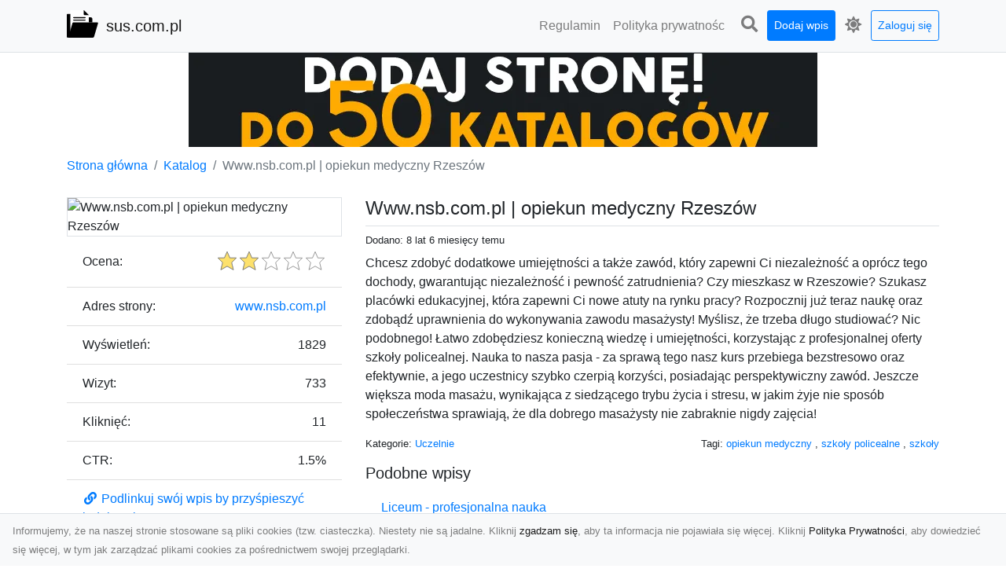

--- FILE ---
content_type: text/html; charset=UTF-8
request_url: https://sus.com.pl/dirs/www-nsb-com-pl-opiekun-medyczny-rzeszow
body_size: 5679
content:
<!DOCTYPE html><html lang="pl"><head> <title>Www.nsb.com.pl | opiekun medyczny Rzeszów - sus.com.pl - nowoczesny SEO katalog stron</title> <meta charset="utf-8"> <meta name="viewport" content="width=device-width, initial-scale=1, shrink-to-fit=no"> <meta name="description" content="Chcesz zdobyć dodatkowe umiejętności a także zawód, który zapewni Ci niezależność a oprócz tego dochody, gwarantując niezależność i pewność zatrudnienia? Czy mieszkasz w Rzeszowie? Szukasz placówki edukacyjnej, która zapewni Ci nowe atuty na rynku pracy? Rozpocznij już teraz naukę oraz zdobądź uprawnienia do wykonywania zawodu masażysty! Myślisz, że trzeba długo studiować? Nic podobnego! Łatwo zdobędziesz konieczną wiedzę i umiejętności, korzystając z profesjonalnej oferty szkoły policealnej. Na. Przeglądaj nasz katalog SEO i odkrywaj najlepsze narzędzia i usługi związane z optymalizacją stron internetowych. Zwiększ swoją widoczność online i popraw pozycję w wynikach wyszukiwania. Dołącz już teraz i podnieś swoje umiejętności SEO"> <meta name="keywords" content="opiekun medyczny, szkoły policealne, szkoły"> <meta name="robots" content="index"> <meta name="robots" content="follow"> <meta property="og:title" content="Www.nsb.com.pl | opiekun medyczny Rzeszów"> <meta property="og:description" content="Chcesz zdobyć dodatkowe umiejętności a także zawód, który zapewni Ci niezależność a oprócz tego dochody, gwarantując niezależność i pewność zatrudnienia? Czy mieszkasz w Rzeszowie? Szukasz placówki edukacyjnej, która zapewni Ci nowe atuty na rynku pracy? Rozpocznij już teraz naukę oraz zdobądź uprawnienia do wykonywania zawodu masażysty! Myślisz, że trzeba długo studiować? Nic podobnego! Łatwo zdobędziesz konieczną wiedzę i umiejętności, korzystając z profesjonalnej oferty szkoły policealnej. Na"> <meta property="og:type" content=""> <meta property="og:image" content="https://api.pagepeeker.com/v2/thumbs.php?size=x&amp;url=http://www.nsb.com.pl"> <meta property="og:url" content="https://sus.com.pl/dirs/www-nsb-com-pl-opiekun-medyczny-rzeszow"> <meta name="csrf-token" content="PYN3blAQ1dFLH5yc85hIeRr8i3gP97ZwZRTJ09rF"> <link rel="canonical" href="https://sus.com.pl/dirs/www-nsb-com-pl-opiekun-medyczny-rzeszow"> <link rel="apple-touch-icon" sizes="180x180" href="https://sus.com.pl/images/vendor/idir/icons/apple-touch-icon.png"> <link rel="icon" type="image/png" sizes="32x32" href="https://sus.com.pl/images/vendor/idir/icons/favicon-32x32.png"> <link rel="icon" type="image/png" sizes="192x192" href="https://sus.com.pl/images/vendor/idir/icons/android-chrome-192x192.png"> <link rel="icon" type="image/png" sizes="16x16" href="https://sus.com.pl/images/vendor/idir/icons/favicon-16x16.png"> <link rel="manifest" href="https://sus.com.pl/images/vendor/idir/icons/site.webmanifest"> <link rel="mask-icon" href="https://sus.com.pl/images/vendor/idir/icons/safari-pinned-tab.svg" color="#5bbad5"> <link rel="shortcut icon" href="https://sus.com.pl/images/vendor/idir/icons/favicon.ico"> <meta name="msapplication-TileColor" content="#2d89ef"> <meta name="msapplication-config" content="https://sus.com.pl/images/vendor/idir/icons/browserconfig.xml"> <meta name="theme-color" content="#ffffff"> <link href="https://sus.com.pl/css/vendor/idir/vendor/vendor.css?id=49a497a83d78cfce5d13057c5a7b736b" rel="stylesheet"> <link href="https://sus.com.pl/css/vendor/idir/web/web.css?id=fd3378601c4c6ba261e4b91c8f44460f" rel="stylesheet"> <link href="https://sus.com.pl/css/custom/web/web.css" rel="stylesheet"> <script src="https://sus.com.pl/js/vendor/idir/vendor/vendor.js?id=bc1ef286562eff417d07ec0be502a77b" defer></script> <script src="https://sus.com.pl/js/vendor/idir/web/web.js?id=313dd38fa18dd32b4b94e7f4374e014f" defer></script> <script src="https://sus.com.pl/js/custom/web/web.js" defer></script></head><body> <nav class="navbar menu navbar-expand-md navbar-light bg-light fixed-top border-bottom"> <div class="container"> <div class="d-flex flex-grow-1 navbar-search pr-3 pr-md-0"> <div id="navbar-logo" class="flex-grow-1 mr-2"> <a href="/" class="navbar-brand" title="sus.com.pl - nowoczesny SEO katalog stron"> <img src="https://sus.com.pl/images/vendor/idir/logo.svg" class="pb-1 logo" alt="sus.com.pl" title="sus.com.pl - nowoczesny SEO katalog stron" > <span class="pl-1 d-none d-lg-inline"> sus.com.pl </span> </a></div> <form id="search-form" method="GET" action="https://sus.com.pl/search" class="my-auto w-100 hide search" > <div class="input-group"> <input id="typeahead" data-route="https://sus.com.pl/api/tags/index" type="text" name="search" class="form-control border-right-0" placeholder="Szukaj... [min 3 znaki]" value="" autocomplete="off" > <select class="custom-select" name="source"> <option value="post" > blog </option> <option value="dir" selected> katalog </option> </select> <span class="input-group-append"> <button class="btn btn-outline-secondary border border-left-0" type="submit" disabled > <i class="fa fa-search"></i> </button> </span> </div> </form> <div class="my-auto"> <ul class="navbar-nav"> <li class="nav-item d-sm-inline d-md-none ml-2"> <a href="#" class="nav-link search-toggler" style="margin-top:2px;" role="button"> <i class="fa fa-lg fa-search"></i></a> </li> </ul> </div> <a href="#" id="navbar-toggle" class="my-auto navbar-toggler" role="button"> <span class="navbar-toggler-icon"></span></a> </div> <div class="navbar-collapse scroll collapse flex-grow-0 justify-content-end"> <ul id="pages-toggle" class="navbar-nav pr-3 pr-md-1"> <li class="nav-item dropdown "> <a href="https://sus.com.pl/pages/regulamin" title="Regulamin" class="nav-link " > <span class="d-md-inline d-none">Regulamin</span> <span class="d-md-none d-inline">Regulamin</span> </a> </li> <li class="nav-item dropdown "> <a href="https://sus.com.pl/pages/polityka-prywatnosci" title="Polityka prywatności" class="nav-link " > <span class="d-md-inline d-none">Polityka prywatnośc</span> <span class="d-md-none d-inline">Polityka prywatności</span> </a> </li> </ul> <ul class="navbar-nav pr-3 pr-md-0"> <li class="nav-item d-none d-md-inline mr-1"> <a href="#" class="nav-link search-toggler" style="margin-top:2px;" role="button"> <i class="fa fa-lg fa-search"></i></a> </li> <li class="nav-item mr-sm-0 mr-md-1 my-2 my-md-0"> <a class="nav-link btn btn-sm btn-primary text-white" href="https://sus.com.pl/dirs/create/1" role="button" > Dodaj wpis </a> </li> <li class="nav-item dropdown"> <a class="nav-link text-nowrap" href="#" role="button" id="dropdown-multi-theme" data-toggle="dropdown" aria-haspopup="true" aria-expanded="false"> <span class="fas fa-lg fa-icore-light"></span> <span class="d-inline d-md-none">Jasny</span></a><div class="dropdown-menu dropdown-menu-right" id="dropdown-multi-theme-toggle" aria-labelledby="dropdown-multi-theme"> <h6 class="dropdown-header"> Zmień motyw: </h6> <a class="dropdown-item active" data-theme="light" href="#light" title="Jasny" > <span class="fas fa-icore-light"></span> <span>Jasny</span> </a> <a class="dropdown-item " data-theme="dark" href="#dark" title="Ciemny" > <span class="fas fa-icore-dark"></span> <span>Ciemny</span> </a> </div> </li> <li class="nav-item dropdown "> <a class="nav-link btn btn-sm btn-outline-primary text-nowrap text-center text-primary ml-md-1" href="https://sus.com.pl/login" role="button" title="Zaloguj się" > Zaloguj się </a> </li> </ul> </div> </div></nav><div class="menu-height"></div> <div class="content"> <center><a href="https://seokod.pl" rel="nofallow" target="_blank" title="Dodaj stronę do 50 katalogów stron www"><img src="https://seokod.pl/b/black.webp" alt="banner seokod.pl"></a></center> <div class="container"> <nav aria-label="breadcrumb"> <ol class="breadcrumb bg-white px-0"> <li class="breadcrumb-item"> <a href="https://sus.com.pl" title="Strona główna" > Strona główna </a> </li> <li class="breadcrumb-item"> <a href="https://sus.com.pl/dirs/index" title="Katalog" > Katalog </a></li><li class="breadcrumb-item active" aria-current="page"> Www.nsb.com.pl | opiekun medyczny Rzeszów</li> </ol> </nav></div> <div class="container"> <div class="row"> <div class="col-md-8 order-2"> <div class="mb-5"> <div class="d-flex border-bottom mb-2 justify-content-between"> <h1 class="h4"> Www.nsb.com.pl | opiekun medyczny Rzeszów </h1> </div> <div class="d-flex mb-2"> <small class="mr-auto"> Dodano: 8 lat 6 miesięcy temu </small> </div> <div class="mb-3"> Chcesz zdobyć dodatkowe umiejętności a także zawód, który zapewni Ci niezależność a oprócz tego dochody, gwarantując niezależność i pewność zatrudnienia? Czy mieszkasz w Rzeszowie? Szukasz placówki edukacyjnej, która zapewni Ci nowe atuty na rynku pracy? Rozpocznij już teraz naukę oraz zdobądź uprawnienia do wykonywania zawodu masażysty! Myślisz, że trzeba długo studiować? Nic podobnego! Łatwo zdobędziesz konieczną wiedzę i umiejętności, korzystając z profesjonalnej oferty szkoły policealnej. Nauka to nasza pasja - za sprawą tego nasz kurs przebiega bezstresowo oraz efektywnie, a jego uczestnicy szybko czerpią korzyści, posiadając perspektywiczny zawód. Jeszcze większa moda masażu, wynikająca z siedzącego trybu życia i stresu, w jakim żyje nie sposób społeczeństwa sprawiają, że dla dobrego masażysty nie zabraknie nigdy zajęcia! </div> <div class="d-flex mb-3"> <small class="mr-auto"> Kategorie: <a href="https://sus.com.pl/categories/uczelnie/dirs" title="Uczelnie" > Uczelnie </a> </small> <small class="ml-auto text-right"> Tagi: <a href="https://sus.com.pl/tags/opiekun-medyczny/dirs" title="opiekun medyczny" > opiekun medyczny </a>, <a href="https://sus.com.pl/tags/szkoly-policealne/dirs" title="szkoły policealne" > szkoły policealne </a>, <a href="https://sus.com.pl/tags/szkoly/dirs" title="szkoły" > szkoły </a> </small> </div> <h3 class="h5"> Podobne wpisy </h3> <ul class="list-group list-group-flush mb-3"> <li class="list-group-item"> <a href="https://sus.com.pl/dirs/liceum-profesjonalna-nauka" title="Liceum - profesjonalna nauka" > Liceum - profesjonalna nauka </a> </li> <li class="list-group-item"> <a href="https://sus.com.pl/dirs/uczelnie-i-szkoly-wyzsze" title="Uczelnie i Szkoły Wyższe" > Uczelnie i Szkoły Wyższe </a> </li> <li class="list-group-item"> <a href="https://sus.com.pl/dirs/studia-za-granica-uniwersytety-w-anglii-i-szkocji" title="Studia za granicą - Uniwersytety w Anglii i Szkocji" > Studia za granicą - Uniwersytety w Anglii i Szkocji </a> </li> </ul> <h3 class="h5 border-bottom pb-2" id="comments"> Komentarze </h3> <div id="filter-content"> <div id="comment"> <a href="https://sus.com.pl/login" title="Zaloguj się, by skomentować" > Zaloguj się, by skomentować </a> </div> </div> </div> </div> <div class="col-md-4 order-1"> <div> <img src="https://api.pagepeeker.com/v2/thumbs.php?size=x&amp;url=http://www.nsb.com.pl" class="img-fluid border mx-auto d-block" alt="Www.nsb.com.pl | opiekun medyczny Rzeszów" > </div> <div class="list-group list-group-flush mb-3"> <div class="list-group-item"> <label for="star-rating" class="float-left mt-2 mr-2"> Ocena: </label> <input id="star-rating" name="star-rating" data-route="https://sus.com.pl/ratings/dir/551/rate" value="2.00" data-stars="5" data-step="1" data-size="sm" data-container-class="float-right ml-auto" data-display-only="true" class="rating-loading d-none" data-language="pl" > </div> <div class="list-group-item"> <div class="float-left mr-2"> Adres strony: </div> <div class="float-right"> <a rel="noopener" target="_blank" title="Www.nsb.com.pl | opiekun medyczny Rzeszów" class="click-stat" data-route="https://sus.com.pl/stats/click/dir/www-nsb-com-pl-opiekun-medyczny-rzeszow" href="http://www.nsb.com.pl">www.nsb.com.pl</a> </div> </div> <div class="list-group-item"> <div class="float-left mr-2"> Wyświetleń: </div> <div class="float-right"> 1829 </div> </div> <div class="list-group-item"> <div class="float-left mr-2"> Wizyt: </div> <div class="float-right"> 733 </div> </div> <div class="list-group-item"> <div class="float-left mr-2"> Kliknięć: </div> <div class="float-right"> 11 </div> </div> <div class="list-group-item"> <div class="float-left mr-2"> CTR: </div> <div class="float-right"> 1.5% </div> </div> <div class="list-group-item"> <a href="#" data-toggle="modal" data-target="#link-modal" title="Podlinkuj swój wpis by przyśpieszyć indeksację" > <i class="fas fa-fw fa-link"></i> <span>Podlinkuj swój wpis by przyśpieszyć indeksację</span> </a> </div> <div class="list-group-item"> <a href="#" data-route="https://sus.com.pl/reports/dir/551/create" title="Raportuj" data-toggle="modal" data-target="#create-report-modal" class="createReport" > <i class="fas fa-fw fa-exclamation-triangle"></i> <span>Raportuj</span> </a> </div> </div> </div> </div></div> <div class="modal fade" id="link-modal" tabindex="-1" role="dialog" aria-labelledby="link-modal-title" aria-hidden="true" data-focus="false" > <div class="modal-dialog modal-dialog-scrollable modal-dialog-centered " role="document" > <div class="modal-content"> <div class="modal-header"> <h5 class="modal-title" id="link-modal-title"> <i class="fas fa-link"></i><span> Podlinkuj swój wpis by przyśpieszyć indeksację</span> </h5> <button type="button" class="close" data-dismiss="modal" aria-label="Close" > <span aria-hidden="true">&times;</span> </button> </div> <div class="modal-body"> <div class="form-group clipboard position-relative" data-lang="pl"> <textarea class="form-control" name="dir" rows="5" readonly>&lt;a href=&quot;https://sus.com.pl/dirs/www-nsb-com-pl-opiekun-medyczny-rzeszow&quot; title=&quot;Www.nsb.com.pl | opiekun medyczny Rzeszów&quot;&gt;Www.nsb.com.pl | opiekun medyczny Rzeszów&lt;/a&gt;</textarea></div> </div> <div class="modal-footer"> </div> </div> </div> </div> <div class="modal fade" id="create-report-modal" tabindex="-1" role="dialog" aria-labelledby="create-report-modal-title" aria-hidden="true" data-focus="false" > <div class="modal-dialog modal-dialog-scrollable modal-dialog-centered " role="document" > <div class="modal-content"> <div class="modal-header"> <h5 class="modal-title" id="create-report-modal-title"> <i class="fas fa-exclamation-triangle"></i><span> Raportuj</span> </h5> <button type="button" class="close" data-dismiss="modal" aria-label="Close" > <span aria-hidden="true">&times;</span> </button> </div> <div class="modal-body"> </div> <div class="modal-footer"> </div> </div> </div> </div> </div> <footer class="page-footer font-small pt-4"> <div class="container text-center text-md-left"> <h3 class="h5 pb-2 mb-3"> Ostatnie posty</h3><div class="row"> <div class="col-xl-3 col-md-6 col-12 mb-4"> <div class="card h-100"> <div> <img data-src="https://sus.com.pl/storage/drontarnow_pl.png" class="lazy img-fluid mx-auto d-block" alt="Zdjęcia z drona Dębica – nowoczesne spojrzenie na Twoje projekty" > </div> <div class="card-body"> <h3 class="h5 card-title"> <a href="https://sus.com.pl/posts/zdjecia-z-drona-debica-nowoczesne-spojrzenie-na-twoje-projekty" title="Zdjęcia z drona Dębica – nowoczesne spojrzenie na Twoje projekty" > Zdjęcia z drona Dębica – nowoczesne spojrzenie na Twoje projekty </a> </h3> <p class="card-text text-break" style="word-break:break-word"> W dzisiejszych czasach technologia dronów staje się kluczowym narzędziem w fotografii i filmowaniu... </p> </div> </div> </div> <div class="col-xl-3 col-md-6 col-12 mb-4"> <div class="card h-100"> <div> <img data-src="https://sus.com.pl/storage/xmar.png" class="lazy img-fluid mx-auto d-block" alt="FHU XMar – Twój Partner w Sytuacjach Awaryjnych na Drodze" > </div> <div class="card-body"> <h3 class="h5 card-title"> <a href="https://sus.com.pl/posts/fhu-xmar-twoj-partner-w-sytuacjach-awaryjnych-na-drodze" title="FHU XMar – Twój Partner w Sytuacjach Awaryjnych na Drodze" > FHU XMar – Twój Partner w Sytuacjach Awaryjnych na Drodze </a> </h3> <p class="card-text text-break" style="word-break:break-word"> Dlaczego FHU XMar to Niezastąpione Wsparcie dla Kierowców? Niespodziewane sytuacje drogowe, takie... </p> </div> </div> </div> <div class="col-xl-3 col-md-6 col-12 mb-4"> <div class="card h-100"> <div> <img data-src="https://sus.com.pl/storage/MA-TRANS-USLUGI.png" class="lazy img-fluid mx-auto d-block" alt="Jakie Są Najczęstsze Błędy Podczas Rozbiórek i Jak Ich Uniknąć? Praktyczne Porady od MA-TRANS" > </div> <div class="card-body"> <h3 class="h5 card-title"> <a href="https://sus.com.pl/posts/jakie-sa-najczestsze-bledy-podczas-rozbiorek-i-jak-ich-uniknac-praktyczne-porady-od-ma-trans" title="Jakie Są Najczęstsze Błędy Podczas Rozbiórek i Jak Ich Uniknąć? Praktyczne Porady od MA-TRANS" > Jakie Są Najczęstsze Błędy Podczas Rozbiórek i Jak Ich Uniknąć? Praktyczne Porady od MA-TRANS </a> </h3> <p class="card-text text-break" style="word-break:break-word"> Rozbiórka Budynku – Proces, Który Wymaga Doświadczenia i Precyzji Rozbiórka budynku to złożony pr... </p> </div> </div> </div> <div class="col-xl-3 col-md-6 col-12 mb-4"> <div class="card h-100"> <div> <img data-src="https://sus.com.pl/storage/fototap.png" class="lazy img-fluid mx-auto d-block" alt="We własnym domu poczuj się niczym w pełnym zieleni lesie!" > </div> <div class="card-body"> <h3 class="h5 card-title"> <a href="https://sus.com.pl/posts/we-wlasnym-domu-poczuj-sie-niczym-w-pelnym-zieleni-lesie" title="We własnym domu poczuj się niczym w pełnym zieleni lesie!" > We własnym domu poczuj się niczym w pełnym zieleni lesie! </a> </h3> <p class="card-text text-break" style="word-break:break-word"> Tempo naszego życia jest coraz szybsze – zapewne nie jest to dla nikogo zaskoczeniem. Potrzebujem... </p> </div> </div> </div> </div> <div class="row "> <div class="col-md mx-auto"> <h5 class="mt-3 mb-4"> sus.com.pl - nowoczesny SEO katalog stron </h5> <p>Przeglądaj nasz katalog SEO i odkrywaj najlepsze narzędzia i usługi związane z optymalizacją stron internetowych. Zwiększ swoją widoczność online i popraw pozycję w wynikach wyszukiwania. Dołącz już teraz i podnieś swoje umiejętności SEO</p> </div> <hr class="clearfix w-100 d-md-none"> <div class="col-md mx-auto"> <h5 class="mt-3 mb-4"> Subskrybuj newsletter </h5> <div class="mb-3"> <form data-route="https://sus.com.pl/newsletters"> <div class="form-group input-group m-0 p-0"> <input type="text" name="email" class="form-control" placeholder="Wpisz adres email" aria-label="Wpisz adres email" > <div class="input-group-append"> <button class="btn btn-primary store-newsletter" type="button"> Zapisz </button> </div> </div> <div class="form-group mt-2"> <div class="custom-control custom-switch"> <input type="checkbox" class="custom-control-input" id="marketing_agreement" name="marketing_agreement" value="1" > <label class="custom-control-label text-left" for="marketing_agreement"> <small>Wyrażam zgodę na przetwarzanie przez WXQ moich danych osobowych w postaci adresu poczty elektronicznej w celu przesyłania mi informacji marketingowych za pomocą środków komunikacji elektronicznej</small> </label> </div> </div> </form> </div> </div> <hr class="clearfix w-100 d-md-none"> </div> <div class="row"> <div class="col-lg-9 col-12"> <h5 class="mt-3 mb-2"> Zobacz również: </h5> </div> <div class="col-3 d-none d-lg-block"> <h5 class="mt-3 mb-2"> Statystyki: </h5> </div> </div> <div class="row justify-content-end"> <div class="col-lg-3 col-sm-6"> <div class="list-group list-group-flush mb-3"> <div class="list-group-item"> <a href="https://sus.com.pl/pages/regulamin" title="Regulamin" class="" > <span></span> <span>Regulamin</span> </a> </div> </div> </div> <div class="col-lg-3 col-sm-6"> <div class="list-group list-group-flush mb-3"> <div class="list-group-item"> <a href="https://sus.com.pl/pages/polityka-prywatnosci" title="Polityka prywatności" class="" > <span></span> <span>Polityka prywatności</span> </a> </div> </div> </div> <div class="col-lg-3 col-sm-6"> <ul class="list-group list-group-flush"> <li class="list-group-item"> <a href="https://sus.com.pl/dirs/index" title="Katalog" class="" > Katalog </a> </li> <li class="list-group-item"> <a href="https://sus.com.pl/posts/index" title="Blog" class="" > Blog </a> </li> <li class="list-group-item"> <a href="https://sus.com.pl/contact" title="Kontakt" class="" > Kontakt </a> </li> <li class="list-group-item"> <a href="https://sus.com.pl/friends" title="Przyjaciele" class="" > Przyjaciele </a> </li> </ul> </div> <div class="col-lg-3 col-sm-6"> <h5 class="mt-4 mt-sm-0 mb-2 d-lg-none"> Statystyki: </h5> <div class="list-group list-group-flush text-left"> <div class="list-group-item d-flex justify-content-between"> <div> Kategorie: </div> <div class="text-right"> 430 </div> </div> <div class="list-group-item"> <div> Wpisy: </div> <div class="d-flex justify-content-between"> <div> - aktywne: </div> <div class="text-right"> 1155 </div> </div> <div class="d-flex justify-content-between"> <div> - oczekujące: </div> <div class="text-right"> 0 </div> </div> </div> <div class="list-group-item d-flex justify-content-between"> <div> Komentarze: </div> <div class="text-right"> 0 </div> </div> <div class="list-group-item d-flex justify-content-between"> <div> Ostatnia aktywność: </div> <div class="text-right"> 8 godzin temu </div> </div> </div> </div> </div> <hr> <div class="d-flex justify-content-center"> <div class="footer-copyright text-center py-3"> <small> 2019-2026 Copyright © <a href="https://intelekt.net.pl/idir">iDir v11.0.5</a> by Mariusz Wysokiński </small> </div> </div> </div></footer> <div id="policy"> <div class="policy-height"></div> <nav class="navbar policy fixed-bottom navbar-light bg-light border-top"> <div class="navbar-text py-0"> <small> Informujemy, że na naszej stronie stosowane są pliki cookies (tzw. ciasteczka). Niestety nie są jadalne. Kliknij <a href="#" id="agree">zgadzam się</a>, aby ta informacja nie pojawiała się więcej. Kliknij <a href="https://sus.com.pl/pages/polityka-prywatnosci" target="_blank" rel="noopener" title="Polityka Prywatności">Polityka Prywatności</a>, aby dowiedzieć się więcej, w tym jak zarządzać plikami cookies za pośrednictwem swojej przeglądarki. </small> </div> </nav></div> <a class="scroll-to-top rounded" href="#page-top"> <i class="fas fa-angle-up"></i> </a> <script src="https://www.google.com/recaptcha/api.js?render=explicit" defer></script><script src="https://sus.com.pl/js/vendor/icore/web/recaptcha_invisible.js" defer></script> <script src="https://sus.com.pl/js/vendor/idir/web/scripts.js?id=a4d0a4787bc6041c6ea20568070f5c8f" defer></script> <script src="https://sus.com.pl/js/custom/web/scripts.js" defer></script></body></html>